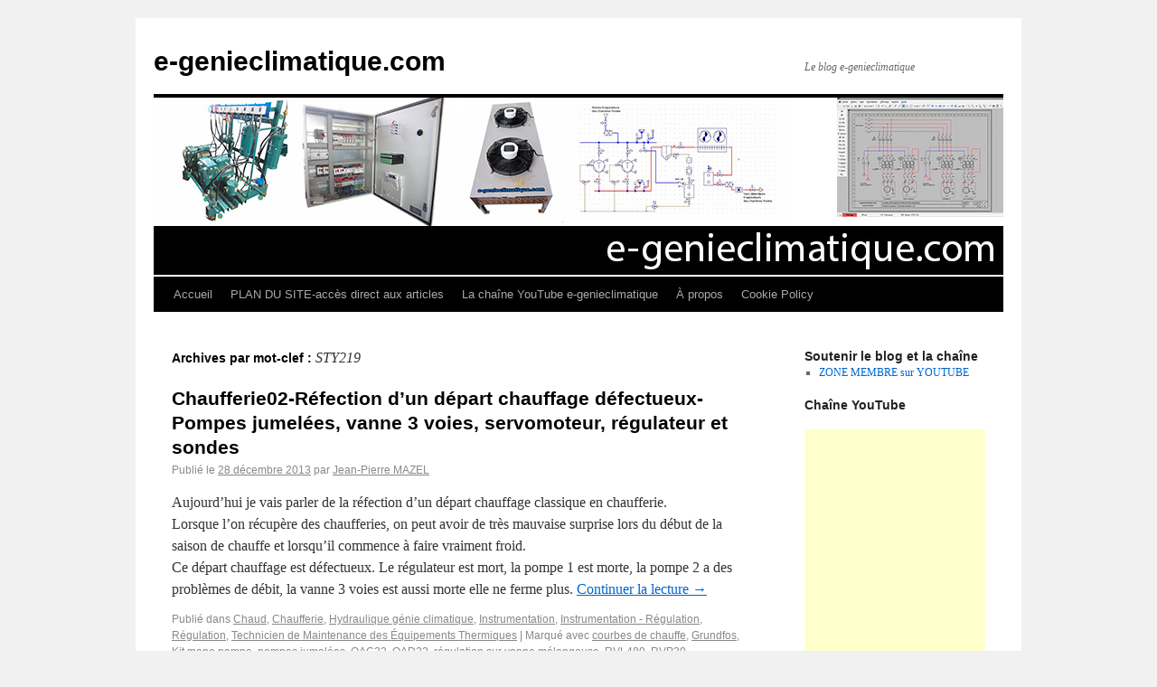

--- FILE ---
content_type: text/html; charset=UTF-8
request_url: https://www.e-genieclimatique.com/tag/sty219/
body_size: 16733
content:
<!DOCTYPE html>
<html dir="ltr" lang="fr-FR">
<head>
	<meta name="google-site-verification" content="1W3IOzRU9z4RHfW04xVoIDJSAVcsrrVpOeo18MMaJ9g" />
<meta charset="UTF-8" />

<link rel="profile" href="https://gmpg.org/xfn/11" />
<link rel="stylesheet" type="text/css" media="all" href="https://www.e-genieclimatique.com/wordpress/wp-content/themes/themes/twentyten/style.css" />
<link rel="pingback" href="https://www.e-genieclimatique.com/wordpress/xmlrpc.php" />

		<!-- All in One SEO 4.9.2 - aioseo.com -->
		<title>STY219 | e-genieclimatique.com</title>
	<meta name="robots" content="noindex, max-image-preview:large" />
	<meta name="keywords" content="pompes jumelées,upc32-60,sty219,servomoteur thermique,rvp30,courbes de chauffe,sqk33,siemens,grundfos,vbi31.25,vanne à secteur,vanne 3 voies,tpd 32-60/2,rvl480,kit mano pompe,régulation sur vanne mélangeuse,qad22,qac22" />
	<link rel="canonical" href="https://www.e-genieclimatique.com/tag/sty219/" />
	<meta name="generator" content="All in One SEO (AIOSEO) 4.9.2" />
		<script type="application/ld+json" class="aioseo-schema">
			{"@context":"https:\/\/schema.org","@graph":[{"@type":"BreadcrumbList","@id":"https:\/\/www.e-genieclimatique.com\/tag\/sty219\/#breadcrumblist","itemListElement":[{"@type":"ListItem","@id":"https:\/\/www.e-genieclimatique.com#listItem","position":1,"name":"Home","item":"https:\/\/www.e-genieclimatique.com","nextItem":{"@type":"ListItem","@id":"https:\/\/www.e-genieclimatique.com\/tag\/sty219\/#listItem","name":"STY219"}},{"@type":"ListItem","@id":"https:\/\/www.e-genieclimatique.com\/tag\/sty219\/#listItem","position":2,"name":"STY219","previousItem":{"@type":"ListItem","@id":"https:\/\/www.e-genieclimatique.com#listItem","name":"Home"}}]},{"@type":"CollectionPage","@id":"https:\/\/www.e-genieclimatique.com\/tag\/sty219\/#collectionpage","url":"https:\/\/www.e-genieclimatique.com\/tag\/sty219\/","name":"STY219 | e-genieclimatique.com","inLanguage":"fr-FR","isPartOf":{"@id":"https:\/\/www.e-genieclimatique.com\/#website"},"breadcrumb":{"@id":"https:\/\/www.e-genieclimatique.com\/tag\/sty219\/#breadcrumblist"}},{"@type":"Organization","@id":"https:\/\/www.e-genieclimatique.com\/#organization","name":"e-genieclimatique.com","description":"Un savoir acquis est un bien pr\u00e9cieux, qui se fl\u00e9trit les ann\u00e9es passant, \u00e0 moins de le faire constamment progresser et de le moderniser.","url":"https:\/\/www.e-genieclimatique.com\/"},{"@type":"WebSite","@id":"https:\/\/www.e-genieclimatique.com\/#website","url":"https:\/\/www.e-genieclimatique.com\/","name":"e-genieclimatique.com","description":"Un savoir acquis est un bien pr\u00e9cieux, qui se fl\u00e9trit les ann\u00e9es passant, \u00e0 moins de le faire constamment progresser et de le moderniser.","inLanguage":"fr-FR","publisher":{"@id":"https:\/\/www.e-genieclimatique.com\/#organization"}}]}
		</script>
		<!-- All in One SEO -->

<link rel="alternate" type="application/rss+xml" title="e-genieclimatique.com &raquo; Flux" href="https://www.e-genieclimatique.com/feed/" />
<link rel="alternate" type="application/rss+xml" title="e-genieclimatique.com &raquo; Flux de l’étiquette STY219" href="https://www.e-genieclimatique.com/tag/sty219/feed/" />
<script type="text/javascript">
/* <![CDATA[ */
window._wpemojiSettings = {"baseUrl":"https:\/\/s.w.org\/images\/core\/emoji\/15.0.3\/72x72\/","ext":".png","svgUrl":"https:\/\/s.w.org\/images\/core\/emoji\/15.0.3\/svg\/","svgExt":".svg","source":{"concatemoji":"https:\/\/www.e-genieclimatique.com\/wordpress\/wp-includes\/js\/wp-emoji-release.min.js?ver=6.5.7"}};
/*! This file is auto-generated */
!function(i,n){var o,s,e;function c(e){try{var t={supportTests:e,timestamp:(new Date).valueOf()};sessionStorage.setItem(o,JSON.stringify(t))}catch(e){}}function p(e,t,n){e.clearRect(0,0,e.canvas.width,e.canvas.height),e.fillText(t,0,0);var t=new Uint32Array(e.getImageData(0,0,e.canvas.width,e.canvas.height).data),r=(e.clearRect(0,0,e.canvas.width,e.canvas.height),e.fillText(n,0,0),new Uint32Array(e.getImageData(0,0,e.canvas.width,e.canvas.height).data));return t.every(function(e,t){return e===r[t]})}function u(e,t,n){switch(t){case"flag":return n(e,"\ud83c\udff3\ufe0f\u200d\u26a7\ufe0f","\ud83c\udff3\ufe0f\u200b\u26a7\ufe0f")?!1:!n(e,"\ud83c\uddfa\ud83c\uddf3","\ud83c\uddfa\u200b\ud83c\uddf3")&&!n(e,"\ud83c\udff4\udb40\udc67\udb40\udc62\udb40\udc65\udb40\udc6e\udb40\udc67\udb40\udc7f","\ud83c\udff4\u200b\udb40\udc67\u200b\udb40\udc62\u200b\udb40\udc65\u200b\udb40\udc6e\u200b\udb40\udc67\u200b\udb40\udc7f");case"emoji":return!n(e,"\ud83d\udc26\u200d\u2b1b","\ud83d\udc26\u200b\u2b1b")}return!1}function f(e,t,n){var r="undefined"!=typeof WorkerGlobalScope&&self instanceof WorkerGlobalScope?new OffscreenCanvas(300,150):i.createElement("canvas"),a=r.getContext("2d",{willReadFrequently:!0}),o=(a.textBaseline="top",a.font="600 32px Arial",{});return e.forEach(function(e){o[e]=t(a,e,n)}),o}function t(e){var t=i.createElement("script");t.src=e,t.defer=!0,i.head.appendChild(t)}"undefined"!=typeof Promise&&(o="wpEmojiSettingsSupports",s=["flag","emoji"],n.supports={everything:!0,everythingExceptFlag:!0},e=new Promise(function(e){i.addEventListener("DOMContentLoaded",e,{once:!0})}),new Promise(function(t){var n=function(){try{var e=JSON.parse(sessionStorage.getItem(o));if("object"==typeof e&&"number"==typeof e.timestamp&&(new Date).valueOf()<e.timestamp+604800&&"object"==typeof e.supportTests)return e.supportTests}catch(e){}return null}();if(!n){if("undefined"!=typeof Worker&&"undefined"!=typeof OffscreenCanvas&&"undefined"!=typeof URL&&URL.createObjectURL&&"undefined"!=typeof Blob)try{var e="postMessage("+f.toString()+"("+[JSON.stringify(s),u.toString(),p.toString()].join(",")+"));",r=new Blob([e],{type:"text/javascript"}),a=new Worker(URL.createObjectURL(r),{name:"wpTestEmojiSupports"});return void(a.onmessage=function(e){c(n=e.data),a.terminate(),t(n)})}catch(e){}c(n=f(s,u,p))}t(n)}).then(function(e){for(var t in e)n.supports[t]=e[t],n.supports.everything=n.supports.everything&&n.supports[t],"flag"!==t&&(n.supports.everythingExceptFlag=n.supports.everythingExceptFlag&&n.supports[t]);n.supports.everythingExceptFlag=n.supports.everythingExceptFlag&&!n.supports.flag,n.DOMReady=!1,n.readyCallback=function(){n.DOMReady=!0}}).then(function(){return e}).then(function(){var e;n.supports.everything||(n.readyCallback(),(e=n.source||{}).concatemoji?t(e.concatemoji):e.wpemoji&&e.twemoji&&(t(e.twemoji),t(e.wpemoji)))}))}((window,document),window._wpemojiSettings);
/* ]]> */
</script>
<style id='wp-emoji-styles-inline-css' type='text/css'>

	img.wp-smiley, img.emoji {
		display: inline !important;
		border: none !important;
		box-shadow: none !important;
		height: 1em !important;
		width: 1em !important;
		margin: 0 0.07em !important;
		vertical-align: -0.1em !important;
		background: none !important;
		padding: 0 !important;
	}
</style>
<link rel='stylesheet' id='wp-block-library-css' href='https://www.e-genieclimatique.com/wordpress/wp-includes/css/dist/block-library/style.min.css?ver=6.5.7' type='text/css' media='all' />
<link rel='stylesheet' id='aioseo/css/src/vue/standalone/blocks/table-of-contents/global.scss-css' href='https://www.e-genieclimatique.com/wordpress/wp-content/plugins/all-in-one-seo-pack/dist/Lite/assets/css/table-of-contents/global.e90f6d47.css?ver=4.9.2' type='text/css' media='all' />
<style id='wab-pastacode-style-inline-css' type='text/css'>
.blockcode-settings__wrapper{background:#f2f2f2;border:1px solid #dbdbdb;display:flex;flex-wrap:wrap;gap:1rem;padding:1rem;position:relative}.blockcode-settings__wrapper>*{flex-basis:40%;flex-grow:1}.cm-editor{padding-bottom:1em;padding-top:1em}.cm-content,.cm-gutters{font-family:Menlo,Monaco,Lucida Console,monospace!important;line-height:1.5!important}.cm-gutters .cm-lineNumbers{border-right:1px solid;padding-right:9px;width:3rem}

</style>
<style id='classic-theme-styles-inline-css' type='text/css'>
/*! This file is auto-generated */
.wp-block-button__link{color:#fff;background-color:#32373c;border-radius:9999px;box-shadow:none;text-decoration:none;padding:calc(.667em + 2px) calc(1.333em + 2px);font-size:1.125em}.wp-block-file__button{background:#32373c;color:#fff;text-decoration:none}
</style>
<style id='global-styles-inline-css' type='text/css'>
body{--wp--preset--color--black: #000000;--wp--preset--color--cyan-bluish-gray: #abb8c3;--wp--preset--color--white: #ffffff;--wp--preset--color--pale-pink: #f78da7;--wp--preset--color--vivid-red: #cf2e2e;--wp--preset--color--luminous-vivid-orange: #ff6900;--wp--preset--color--luminous-vivid-amber: #fcb900;--wp--preset--color--light-green-cyan: #7bdcb5;--wp--preset--color--vivid-green-cyan: #00d084;--wp--preset--color--pale-cyan-blue: #8ed1fc;--wp--preset--color--vivid-cyan-blue: #0693e3;--wp--preset--color--vivid-purple: #9b51e0;--wp--preset--gradient--vivid-cyan-blue-to-vivid-purple: linear-gradient(135deg,rgba(6,147,227,1) 0%,rgb(155,81,224) 100%);--wp--preset--gradient--light-green-cyan-to-vivid-green-cyan: linear-gradient(135deg,rgb(122,220,180) 0%,rgb(0,208,130) 100%);--wp--preset--gradient--luminous-vivid-amber-to-luminous-vivid-orange: linear-gradient(135deg,rgba(252,185,0,1) 0%,rgba(255,105,0,1) 100%);--wp--preset--gradient--luminous-vivid-orange-to-vivid-red: linear-gradient(135deg,rgba(255,105,0,1) 0%,rgb(207,46,46) 100%);--wp--preset--gradient--very-light-gray-to-cyan-bluish-gray: linear-gradient(135deg,rgb(238,238,238) 0%,rgb(169,184,195) 100%);--wp--preset--gradient--cool-to-warm-spectrum: linear-gradient(135deg,rgb(74,234,220) 0%,rgb(151,120,209) 20%,rgb(207,42,186) 40%,rgb(238,44,130) 60%,rgb(251,105,98) 80%,rgb(254,248,76) 100%);--wp--preset--gradient--blush-light-purple: linear-gradient(135deg,rgb(255,206,236) 0%,rgb(152,150,240) 100%);--wp--preset--gradient--blush-bordeaux: linear-gradient(135deg,rgb(254,205,165) 0%,rgb(254,45,45) 50%,rgb(107,0,62) 100%);--wp--preset--gradient--luminous-dusk: linear-gradient(135deg,rgb(255,203,112) 0%,rgb(199,81,192) 50%,rgb(65,88,208) 100%);--wp--preset--gradient--pale-ocean: linear-gradient(135deg,rgb(255,245,203) 0%,rgb(182,227,212) 50%,rgb(51,167,181) 100%);--wp--preset--gradient--electric-grass: linear-gradient(135deg,rgb(202,248,128) 0%,rgb(113,206,126) 100%);--wp--preset--gradient--midnight: linear-gradient(135deg,rgb(2,3,129) 0%,rgb(40,116,252) 100%);--wp--preset--font-size--small: 13px;--wp--preset--font-size--medium: 20px;--wp--preset--font-size--large: 36px;--wp--preset--font-size--x-large: 42px;--wp--preset--spacing--20: 0.44rem;--wp--preset--spacing--30: 0.67rem;--wp--preset--spacing--40: 1rem;--wp--preset--spacing--50: 1.5rem;--wp--preset--spacing--60: 2.25rem;--wp--preset--spacing--70: 3.38rem;--wp--preset--spacing--80: 5.06rem;--wp--preset--shadow--natural: 6px 6px 9px rgba(0, 0, 0, 0.2);--wp--preset--shadow--deep: 12px 12px 50px rgba(0, 0, 0, 0.4);--wp--preset--shadow--sharp: 6px 6px 0px rgba(0, 0, 0, 0.2);--wp--preset--shadow--outlined: 6px 6px 0px -3px rgba(255, 255, 255, 1), 6px 6px rgba(0, 0, 0, 1);--wp--preset--shadow--crisp: 6px 6px 0px rgba(0, 0, 0, 1);}:where(.is-layout-flex){gap: 0.5em;}:where(.is-layout-grid){gap: 0.5em;}body .is-layout-flex{display: flex;}body .is-layout-flex{flex-wrap: wrap;align-items: center;}body .is-layout-flex > *{margin: 0;}body .is-layout-grid{display: grid;}body .is-layout-grid > *{margin: 0;}:where(.wp-block-columns.is-layout-flex){gap: 2em;}:where(.wp-block-columns.is-layout-grid){gap: 2em;}:where(.wp-block-post-template.is-layout-flex){gap: 1.25em;}:where(.wp-block-post-template.is-layout-grid){gap: 1.25em;}.has-black-color{color: var(--wp--preset--color--black) !important;}.has-cyan-bluish-gray-color{color: var(--wp--preset--color--cyan-bluish-gray) !important;}.has-white-color{color: var(--wp--preset--color--white) !important;}.has-pale-pink-color{color: var(--wp--preset--color--pale-pink) !important;}.has-vivid-red-color{color: var(--wp--preset--color--vivid-red) !important;}.has-luminous-vivid-orange-color{color: var(--wp--preset--color--luminous-vivid-orange) !important;}.has-luminous-vivid-amber-color{color: var(--wp--preset--color--luminous-vivid-amber) !important;}.has-light-green-cyan-color{color: var(--wp--preset--color--light-green-cyan) !important;}.has-vivid-green-cyan-color{color: var(--wp--preset--color--vivid-green-cyan) !important;}.has-pale-cyan-blue-color{color: var(--wp--preset--color--pale-cyan-blue) !important;}.has-vivid-cyan-blue-color{color: var(--wp--preset--color--vivid-cyan-blue) !important;}.has-vivid-purple-color{color: var(--wp--preset--color--vivid-purple) !important;}.has-black-background-color{background-color: var(--wp--preset--color--black) !important;}.has-cyan-bluish-gray-background-color{background-color: var(--wp--preset--color--cyan-bluish-gray) !important;}.has-white-background-color{background-color: var(--wp--preset--color--white) !important;}.has-pale-pink-background-color{background-color: var(--wp--preset--color--pale-pink) !important;}.has-vivid-red-background-color{background-color: var(--wp--preset--color--vivid-red) !important;}.has-luminous-vivid-orange-background-color{background-color: var(--wp--preset--color--luminous-vivid-orange) !important;}.has-luminous-vivid-amber-background-color{background-color: var(--wp--preset--color--luminous-vivid-amber) !important;}.has-light-green-cyan-background-color{background-color: var(--wp--preset--color--light-green-cyan) !important;}.has-vivid-green-cyan-background-color{background-color: var(--wp--preset--color--vivid-green-cyan) !important;}.has-pale-cyan-blue-background-color{background-color: var(--wp--preset--color--pale-cyan-blue) !important;}.has-vivid-cyan-blue-background-color{background-color: var(--wp--preset--color--vivid-cyan-blue) !important;}.has-vivid-purple-background-color{background-color: var(--wp--preset--color--vivid-purple) !important;}.has-black-border-color{border-color: var(--wp--preset--color--black) !important;}.has-cyan-bluish-gray-border-color{border-color: var(--wp--preset--color--cyan-bluish-gray) !important;}.has-white-border-color{border-color: var(--wp--preset--color--white) !important;}.has-pale-pink-border-color{border-color: var(--wp--preset--color--pale-pink) !important;}.has-vivid-red-border-color{border-color: var(--wp--preset--color--vivid-red) !important;}.has-luminous-vivid-orange-border-color{border-color: var(--wp--preset--color--luminous-vivid-orange) !important;}.has-luminous-vivid-amber-border-color{border-color: var(--wp--preset--color--luminous-vivid-amber) !important;}.has-light-green-cyan-border-color{border-color: var(--wp--preset--color--light-green-cyan) !important;}.has-vivid-green-cyan-border-color{border-color: var(--wp--preset--color--vivid-green-cyan) !important;}.has-pale-cyan-blue-border-color{border-color: var(--wp--preset--color--pale-cyan-blue) !important;}.has-vivid-cyan-blue-border-color{border-color: var(--wp--preset--color--vivid-cyan-blue) !important;}.has-vivid-purple-border-color{border-color: var(--wp--preset--color--vivid-purple) !important;}.has-vivid-cyan-blue-to-vivid-purple-gradient-background{background: var(--wp--preset--gradient--vivid-cyan-blue-to-vivid-purple) !important;}.has-light-green-cyan-to-vivid-green-cyan-gradient-background{background: var(--wp--preset--gradient--light-green-cyan-to-vivid-green-cyan) !important;}.has-luminous-vivid-amber-to-luminous-vivid-orange-gradient-background{background: var(--wp--preset--gradient--luminous-vivid-amber-to-luminous-vivid-orange) !important;}.has-luminous-vivid-orange-to-vivid-red-gradient-background{background: var(--wp--preset--gradient--luminous-vivid-orange-to-vivid-red) !important;}.has-very-light-gray-to-cyan-bluish-gray-gradient-background{background: var(--wp--preset--gradient--very-light-gray-to-cyan-bluish-gray) !important;}.has-cool-to-warm-spectrum-gradient-background{background: var(--wp--preset--gradient--cool-to-warm-spectrum) !important;}.has-blush-light-purple-gradient-background{background: var(--wp--preset--gradient--blush-light-purple) !important;}.has-blush-bordeaux-gradient-background{background: var(--wp--preset--gradient--blush-bordeaux) !important;}.has-luminous-dusk-gradient-background{background: var(--wp--preset--gradient--luminous-dusk) !important;}.has-pale-ocean-gradient-background{background: var(--wp--preset--gradient--pale-ocean) !important;}.has-electric-grass-gradient-background{background: var(--wp--preset--gradient--electric-grass) !important;}.has-midnight-gradient-background{background: var(--wp--preset--gradient--midnight) !important;}.has-small-font-size{font-size: var(--wp--preset--font-size--small) !important;}.has-medium-font-size{font-size: var(--wp--preset--font-size--medium) !important;}.has-large-font-size{font-size: var(--wp--preset--font-size--large) !important;}.has-x-large-font-size{font-size: var(--wp--preset--font-size--x-large) !important;}
.wp-block-navigation a:where(:not(.wp-element-button)){color: inherit;}
:where(.wp-block-post-template.is-layout-flex){gap: 1.25em;}:where(.wp-block-post-template.is-layout-grid){gap: 1.25em;}
:where(.wp-block-columns.is-layout-flex){gap: 2em;}:where(.wp-block-columns.is-layout-grid){gap: 2em;}
.wp-block-pullquote{font-size: 1.5em;line-height: 1.6;}
</style>
<link rel='stylesheet' id='wp-polls-css' href='https://www.e-genieclimatique.com/wordpress/wp-content/plugins/wp-polls/polls-css.css?ver=2.77.3' type='text/css' media='all' />
<style id='wp-polls-inline-css' type='text/css'>
.wp-polls .pollbar {
	margin: 1px;
	font-size: 6px;
	line-height: 8px;
	height: 8px;
	background-image: url('https://www.e-genieclimatique.com/wordpress/wp-content/plugins/wp-polls/images/default/pollbg.gif');
	border: 1px solid #c8c8c8;
}

</style>
<link rel='stylesheet' id='tablepress-default-css' href='https://www.e-genieclimatique.com/wordpress/wp-content/plugins/tablepress/css/build/default.css?ver=3.2.6' type='text/css' media='all' />
<link rel='stylesheet' id='an_style-css' href='https://www.e-genieclimatique.com/wordpress/wp-content/uploads/RfFeUSuYZdyE/APnGfoRJmXBX.css?ver=2.2.3' type='text/css' media='all' />
<style id='an_style-inline-css' type='text/css'>
/*	an_style.css	AdBlock Notify	Copyright: (c) 2016 Themeisle, themeisle.com	Version: 2.2.3*/.DYfQJAaCFGHA-bg {	display: none;	position: fixed;	z-index: 100;	top: 0;	left: 0;	width: 100%;	height: 100%;	background: #000;	background: rgba(0,0,0,0.75);}.DYfQJAaCFGHA {	visibility: hidden;	position: fixed;	z-index: 101;	top: 100px;	right: 0;	left: 0;	max-width: 640px;	margin-right: auto;	margin-left: auto;	background: #fff;	-webkit-box-shadow: 0 3px 5px 2px rgba(0,0,0,0.25);	box-shadow: 0 3px 5px 2px rgba(0,0,0,0.25);	font-family: Arial, Helvetica, sans-serif;}.DYfQJAaCFGHA-default,.DYfQJAaCFGHA-ok {	padding: 30px 30px 15px;}.DYfQJAaCFGHA-image {	overflow: hidden;	position: relative;	width: 100%;}.DYfQJAaCFGHA-image .DYfQJAaCFGHA-left {	position: absolute;	top: 0;	left: 0;	width: 50%;	height: 100%;}.DYfQJAaCFGHA-image .DYfQJAaCFGHA-right {	float: right;	width: 50%;	padding: 30px;}.DYfQJAaCFGHA.small {	width: 200px;	margin-left: -140px;}.DYfQJAaCFGHA.medium {	width: 400px;	margin-left: -240px;}.DYfQJAaCFGHA.large {	width: 600px;	margin-left: -340px;}.DYfQJAaCFGHA.xlarge {	width: 800px;	margin-left: -440px;}.close-DYfQJAaCFGHA {	display: inline-block;	position: absolute;	top: 15px;	right: 15px;	width: 30px;	height: 30px;	color: #bbb;	font-size: 32px;	font-weight: 700;	line-height: 30px;	text-align: center;	cursor: pointer;	-webkit-transition: 0.3s;	transition: 0.3s;}.close-DYfQJAaCFGHA:hover {	color: #252b37;}.DYfQJAaCFGHA h1 {	margin-bottom: 15px;	padding: 0 30px;	color: #252b37;	font-size: 28px;	line-height: 1.25;	text-align: center;}.DYfQJAaCFGHA-right h1 {	padding: 0 30px 0 0;	text-align: left;}.DYfQJAaCFGHA p {	margin-bottom: 15px;	color: #333745;	font-size: 14px;}.DYfQJAaCFGHA p a {	color: #ff6160;}.DYfQJAaCFGHA-right .close-modal,.DYfQJAaCFGHA-footer .close-modal {	padding: 15px !important;	border-radius: 0 !important;	background-color: #ff6160;	font-size: 14px;	letter-spacing: 2px !important;	-webkit-transition: 0.3s;	transition: 0.3s;}.DYfQJAaCFGHA-right .close-modal:hover,.DYfQJAaCFGHA-footer .close-modal:hover {	background-color: #252b37 !important;}.DYfQJAaCFGHA-footer .grey-button-modal {	margin-right: 15px;	background-color: #a5a5a5;}.DYfQJAaCFGHA-footer {	display: block;	padding: 15px 30px;	background-color: #eff4f7;	text-align: right;}@media only screen and (max-width: 640px) {	.DYfQJAaCFGHA {		right: 5%;		left: 5%;		max-width: 90%;	}	.DYfQJAaCFGHA-default {		padding: 20px;	}	.DYfQJAaCFGHA-image .DYfQJAaCFGHA-left {		width: 100%;		height: 250px;	}	.DYfQJAaCFGHA-image .DYfQJAaCFGHA-right {		float: left;		width: 100%;		margin-top: 250px;		padding: 20px;	}	.DYfQJAaCFGHA h1 {		margin-bottom: 10px;		font-size: 20px;	}	.DYfQJAaCFGHA-right h1 {		padding: 0;	}	.DYfQJAaCFGHA p {		margin-bottom: 10px;	}	.close-DYfQJAaCFGHA {		color: #fcfcfc;		background-color: #252b37;	}	.close-DYfQJAaCFGHA:hover {		color: #252b37;		background-color: #fcfcfc;	}	.DYfQJAaCFGHA-footer {		padding: 15px 20px;	}}@media only screen and (max-width: 480px) {	.DYfQJAaCFGHA-image .DYfQJAaCFGHA-left {		height: 200px;	}	.DYfQJAaCFGHA-image .DYfQJAaCFGHA-right {		margin-top: 200px;	}	.DYfQJAaCFGHA-footer {		text-align: center;	}	.DYfQJAaCFGHA-footer .close-modal {		width: 80%;		margin: 5px 10%;	}}
</style>
<script>!(function(o,n,t){t=o.createElement(n),o=o.getElementsByTagName(n)[0],t.async=1,t.src="https://steadfastsystem.com/v2/0/sau8blAJAZEqehEZZdJos1BEDID4gmKNLEy92s0imQ-thtA66eLLub7Rs_8ZJzO9c_FOcXOlGwdhEwKKBIZtKSVQvqvYh5_zMa2VZyV9DRiSjOqH5XcMmHPRn4dsJJSM0o2vnDIpw",o.parentNode.insertBefore(t,o)})(document,"script"),(function(o,n){o[n]=o[n]||function(){(o[n].q=o[n].q||[]).push(arguments)}})(window,"admiral");!(function(n,e,r,t){function o(){if((function o(t){try{return(t=localStorage.getItem("v4ac1eiZr0"))&&0<t.split(",")[4]}catch(n){}return!1})()){var t=n[e].pubads();typeof t.setTargeting===r&&t.setTargeting("admiral-engaged","true")}}(t=n[e]=n[e]||{}).cmd=t.cmd||[],typeof t.pubads===r?o():typeof t.cmd.unshift===r?t.cmd.unshift(o):t.cmd.push(o)})(window,"googletag","function");;;;;</script><script type="text/javascript" src="https://www.e-genieclimatique.com/wordpress/wp-includes/js/jquery/jquery.min.js?ver=3.7.1" id="jquery-core-js"></script>
<script type="text/javascript" src="https://www.e-genieclimatique.com/wordpress/wp-includes/js/jquery/jquery-migrate.min.js?ver=3.4.1" id="jquery-migrate-js"></script>
<link rel="https://api.w.org/" href="https://www.e-genieclimatique.com/wp-json/" /><link rel="alternate" type="application/json" href="https://www.e-genieclimatique.com/wp-json/wp/v2/tags/317" /><link rel="EditURI" type="application/rsd+xml" title="RSD" href="https://www.e-genieclimatique.com/wordpress/xmlrpc.php?rsd" />
<meta name="generator" content="WordPress 6.5.7" />
<style data-context="foundation-flickity-css">/*! Flickity v2.0.2
http://flickity.metafizzy.co
---------------------------------------------- */.flickity-enabled{position:relative}.flickity-enabled:focus{outline:0}.flickity-viewport{overflow:hidden;position:relative;height:100%}.flickity-slider{position:absolute;width:100%;height:100%}.flickity-enabled.is-draggable{-webkit-tap-highlight-color:transparent;tap-highlight-color:transparent;-webkit-user-select:none;-moz-user-select:none;-ms-user-select:none;user-select:none}.flickity-enabled.is-draggable .flickity-viewport{cursor:move;cursor:-webkit-grab;cursor:grab}.flickity-enabled.is-draggable .flickity-viewport.is-pointer-down{cursor:-webkit-grabbing;cursor:grabbing}.flickity-prev-next-button{position:absolute;top:50%;width:44px;height:44px;border:none;border-radius:50%;background:#fff;background:hsla(0,0%,100%,.75);cursor:pointer;-webkit-transform:translateY(-50%);transform:translateY(-50%)}.flickity-prev-next-button:hover{background:#fff}.flickity-prev-next-button:focus{outline:0;box-shadow:0 0 0 5px #09f}.flickity-prev-next-button:active{opacity:.6}.flickity-prev-next-button.previous{left:10px}.flickity-prev-next-button.next{right:10px}.flickity-rtl .flickity-prev-next-button.previous{left:auto;right:10px}.flickity-rtl .flickity-prev-next-button.next{right:auto;left:10px}.flickity-prev-next-button:disabled{opacity:.3;cursor:auto}.flickity-prev-next-button svg{position:absolute;left:20%;top:20%;width:60%;height:60%}.flickity-prev-next-button .arrow{fill:#333}.flickity-page-dots{position:absolute;width:100%;bottom:-25px;padding:0;margin:0;list-style:none;text-align:center;line-height:1}.flickity-rtl .flickity-page-dots{direction:rtl}.flickity-page-dots .dot{display:inline-block;width:10px;height:10px;margin:0 8px;background:#333;border-radius:50%;opacity:.25;cursor:pointer}.flickity-page-dots .dot.is-selected{opacity:1}</style><style data-context="foundation-slideout-css">.slideout-menu{position:fixed;left:0;top:0;bottom:0;right:auto;z-index:0;width:256px;overflow-y:auto;-webkit-overflow-scrolling:touch;display:none}.slideout-menu.pushit-right{left:auto;right:0}.slideout-panel{position:relative;z-index:1;will-change:transform}.slideout-open,.slideout-open .slideout-panel,.slideout-open body{overflow:hidden}.slideout-open .slideout-menu{display:block}.pushit{display:none}</style><style>.ios7.web-app-mode.has-fixed header{ background-color: rgba(45,53,63,.88);}</style>

<meta property="og:image" content=""/>
<meta property="og:image" content="https://www.e-genieclimatique.com/wordpress/wp-content/themes/themes/twentyten/images/defaut.png"/>


</head>

<body class="archive tag tag-sty219 tag-317">
<div id="wrapper" class="hfeed">
	<div id="header">
		<div id="masthead">
			<div id="branding" role="banner">
								<div id="site-title">
					<span>
						<a href="https://www.e-genieclimatique.com/" title="e-genieclimatique.com" rel="home">e-genieclimatique.com</a>
					</span>
				</div>
				<div id="site-description">Le blog e-genieclimatique</div> 


										<img src="https://www.e-genieclimatique.com/wordpress/wp-content/uploads/2015/04/Blog-bandeau-v2.1.jpg" width="940" height="198" alt="" />
								</div><!-- #branding -->

			<div id="access" role="navigation">
			  				<div class="skip-link screen-reader-text"><a href="#content" title="Aller au contenu">Aller au contenu</a></div>
								<div class="menu"><ul>
<li ><a href="https://www.e-genieclimatique.com/">Accueil</a></li><li class="page_item page-item-1195"><a href="https://www.e-genieclimatique.com/plan-du-site/">PLAN DU SITE-accès direct aux articles</a></li>
<li class="page_item page-item-295"><a href="https://www.e-genieclimatique.com/la-chaine-youtube-e-genieclimatique/">La chaîne YouTube e-genieclimatique</a></li>
<li class="page_item page-item-2"><a href="https://www.e-genieclimatique.com/a-propos/">À propos</a></li>
<li class="page_item page-item-4317"><a href="https://www.e-genieclimatique.com/cookie-policy/">Cookie Policy</a></li>
</ul></div>
			</div><!-- #access -->
		</div><!-- #masthead -->
	</div><!-- #header -->

	<div id="main">

		<div id="container">
			<div id="content" role="main">

				<h1 class="page-title">Archives par mot-clef&nbsp;: <span>STY219</span></h1>








			<div id="post-3627" class="post-3627 post type-post status-publish format-standard hentry category-chaud category-chaufferie-technicien-de-maintenance-des-equipements-thermiques category-hydraulique category-instrumentation category-instrumentation-regulation category-regulation category-technicien-de-maintenance-des-equipements-thermiques tag-courbes-de-chauffe tag-grundfos tag-kit-mano-pompe tag-pompes-jumelees tag-qac22 tag-qad22 tag-regulation-sur-vanne-melangeuse tag-rvl480 tag-rvp30 tag-servomoteur-thermique tag-siemens tag-sqk33 tag-sty219 tag-tpd-32-602 tag-upc32-60 tag-vanne-3-voies tag-vanne-a-secteur tag-vbi31-25">
			<h2 class="entry-title"><a href="https://www.e-genieclimatique.com/chaufferie02-refection-dun-depart-chauffage-defectueux-pompe-jumelee-vanne-3-voies-servomoteur-regulateur-et-sondes/" title="Lien permanent vers Chaufferie02-Réfection d&#8217;un départ chauffage défectueux-Pompes jumelées, vanne 3 voies, servomoteur, régulateur et sondes" rel="bookmark">Chaufferie02-Réfection d&#8217;un départ chauffage défectueux-Pompes jumelées, vanne 3 voies, servomoteur, régulateur et sondes</a></h2>

			<div class="entry-meta">
				<span class="meta-prep meta-prep-author">Publié le</span> <a href="https://www.e-genieclimatique.com/chaufferie02-refection-dun-depart-chauffage-defectueux-pompe-jumelee-vanne-3-voies-servomoteur-regulateur-et-sondes/" title="15 h 21 min" rel="bookmark"><span class="entry-date">28 décembre 2013</span></a> <span class="meta-sep">par</span> <span class="author vcard"><a class="url fn n" href="https://www.e-genieclimatique.com/author/jeanpierremazel/" title="Afficher tous les articles par Jean-Pierre MAZEL">Jean-Pierre MAZEL</a></span>			</div><!-- .entry-meta -->

				<div class="entry-summary">
				<p>Aujourd&#8217;hui je vais parler de la réfection d&#8217;un départ chauffage classique en chaufferie.<br />
Lorsque l&#8217;on récupère des chaufferies, on peut avoir de très mauvaise surprise lors du début de la saison de chauffe et lorsqu&#8217;il commence à faire vraiment froid.<br />
Ce départ chauffage est défectueux. Le régulateur est mort, la pompe 1 est morte, la pompe 2 a des problèmes de débit, la vanne 3 voies est aussi morte elle ne ferme plus. <a href="https://www.e-genieclimatique.com/chaufferie02-refection-dun-depart-chauffage-defectueux-pompe-jumelee-vanne-3-voies-servomoteur-regulateur-et-sondes/">Continuer la lecture <span class="meta-nav">&rarr;</span></a></p>
			</div><!-- .entry-summary -->
	
			<div class="entry-utility">
									<span class="cat-links">
						<span class="entry-utility-prep entry-utility-prep-cat-links">Publié dans</span> <a href="https://www.e-genieclimatique.com/category/technicien-de-maintenance-des-equipements-thermiques/chaud/" rel="category tag">Chaud</a>, <a href="https://www.e-genieclimatique.com/category/technicien-de-maintenance-des-equipements-thermiques/chaufferie-technicien-de-maintenance-des-equipements-thermiques/" rel="category tag">Chaufferie</a>, <a href="https://www.e-genieclimatique.com/category/technicien-de-maintenance-des-equipements-thermiques/hydraulique/" rel="category tag">Hydraulique génie climatique</a>, <a href="https://www.e-genieclimatique.com/category/instrumentation-regulation/instrumentation/" rel="category tag">Instrumentation</a>, <a href="https://www.e-genieclimatique.com/category/instrumentation-regulation/" rel="category tag">Instrumentation - Régulation</a>, <a href="https://www.e-genieclimatique.com/category/instrumentation-regulation/regulation/" rel="category tag">Régulation</a>, <a href="https://www.e-genieclimatique.com/category/technicien-de-maintenance-des-equipements-thermiques/" rel="category tag">Technicien de Maintenance des Équipements Thermiques</a>					</span>
					<span class="meta-sep">|</span>
													<span class="tag-links">
						<span class="entry-utility-prep entry-utility-prep-tag-links">Marqué avec</span> <a href="https://www.e-genieclimatique.com/tag/courbes-de-chauffe/" rel="tag">courbes de chauffe</a>, <a href="https://www.e-genieclimatique.com/tag/grundfos/" rel="tag">Grundfos</a>, <a href="https://www.e-genieclimatique.com/tag/kit-mano-pompe/" rel="tag">Kit mano pompe</a>, <a href="https://www.e-genieclimatique.com/tag/pompes-jumelees/" rel="tag">pompes jumelées</a>, <a href="https://www.e-genieclimatique.com/tag/qac22/" rel="tag">QAC22</a>, <a href="https://www.e-genieclimatique.com/tag/qad22/" rel="tag">QAD22</a>, <a href="https://www.e-genieclimatique.com/tag/regulation-sur-vanne-melangeuse/" rel="tag">régulation sur vanne mélangeuse</a>, <a href="https://www.e-genieclimatique.com/tag/rvl480/" rel="tag">RVL480</a>, <a href="https://www.e-genieclimatique.com/tag/rvp30/" rel="tag">RVP30</a>, <a href="https://www.e-genieclimatique.com/tag/servomoteur-thermique/" rel="tag">servomoteur thermique</a>, <a href="https://www.e-genieclimatique.com/tag/siemens/" rel="tag">Siemens</a>, <a href="https://www.e-genieclimatique.com/tag/sqk33/" rel="tag">SQK33</a>, <a href="https://www.e-genieclimatique.com/tag/sty219/" rel="tag">STY219</a>, <a href="https://www.e-genieclimatique.com/tag/tpd-32-602/" rel="tag">TPD 32-60/2</a>, <a href="https://www.e-genieclimatique.com/tag/upc32-60/" rel="tag">UPC32-60</a>, <a href="https://www.e-genieclimatique.com/tag/vanne-3-voies/" rel="tag">vanne 3 voies</a>, <a href="https://www.e-genieclimatique.com/tag/vanne-a-secteur/" rel="tag">vanne à secteur</a>, <a href="https://www.e-genieclimatique.com/tag/vbi31-25/" rel="tag">VBI31.25</a>					</span>
					<span class="meta-sep">|</span>
								<span class="comments-link"><span>Commentaires fermés<span class="screen-reader-text"> sur Chaufferie02-Réfection d&#8217;un départ chauffage défectueux-Pompes jumelées, vanne 3 voies, servomoteur, régulateur et sondes</span></span></span>
							</div><!-- .entry-utility -->
		</div><!-- #post-## -->

		
	

			</div><!-- #content -->
		</div><!-- #container -->


		<div id="primary" class="widget-area" role="complementary">
			<ul class="xoxo">

<li id="linkcat-333" class="widget-container widget_links"><h3 class="widget-title">Soutenir le blog et la chaîne</h3>
	<ul class='xoxo blogroll'>
<li><a href="https://www.youtube.com/channel/UCyxTI0gODYzGMisT9zv_Nhw/join" rel="noopener" title="Accéder à la ZONE MEMBRE sur YOUTUBE" target="_blank">ZONE MEMBRE sur YOUTUBE</a></li>

	</ul>
</li>
<li id="text-17" class="widget-container widget_text"><h3 class="widget-title">Chaîne YouTube</h3>			<div class="textwidget"><script src="https://apis.google.com/js/platform.js"></script>

<div class="g-ytsubscribe" data-channelid="UCyxTI0gODYzGMisT9zv_Nhw" data-layout="full" data-count="default"></div>


</div>
		</li><li id="custom_html-4" class="widget_text widget-container widget_custom_html"><div class="textwidget custom-html-widget"><!--ads1-->
<script async src="https://pagead2.googlesyndication.com/pagead/js/adsbygoogle.js?client=ca-pub-2948269765376421"
     crossorigin="anonymous"></script>
<!-- Skyscraper large coté droit du blog -->
<ins class="adsbygoogle"
     style="display:block"
     data-ad-client="ca-pub-2948269765376421"
     data-ad-slot="0318056067"
     data-ad-format="auto"></ins>
<script>
     (adsbygoogle = window.adsbygoogle || []).push({});
</script></div></li><li id="custom_html-2" class="widget_text widget-container widget_custom_html"><div class="textwidget custom-html-widget"><!--ads1-->
<script async src="https://pagead2.googlesyndication.com/pagead/js/adsbygoogle.js?client=ca-pub-2948269765376421"
     crossorigin="anonymous"></script>
<!-- Skyscraper large coté droit du blog -->
<ins class="adsbygoogle"
     style="display:block"
     data-ad-client="ca-pub-2948269765376421"
     data-ad-slot="0318056067"
     data-ad-format="auto"></ins>
<script>
     (adsbygoogle = window.adsbygoogle || []).push({});
</script></div></li><li id="linkcat-2" class="widget-container widget_links"><h3 class="widget-title">Liens</h3>
	<ul class='xoxo blogroll'>
<li><a href="https://www.youtube.com/watch?list=PLF88SKt6r7NbK8nCD7TxUbKJJFv1fcR_Z&#038;v=BaND6Ir2Kgg" rel="noopener" title="Les vidéos  en VOD de la chaîne TMETLARDY (e-genieclimatique) que vous pouvez &#8220;acheter&#8221; ou &#8220;louer&#8221;  Merci pour votre soutien" target="_blank">Les vidéos-ARDUINO-Apprendre l&#039;automatisme et la programmation avec l&#039;Arduino</a></li>
<li><a href="https://www.youtube.com/watch?v=y_TBR43Otgk&#038;list=PLD64CEDBD9F5AF08D" rel="noopener" title="Plombier-Les bases de la plomberie-HD" target="_blank">Les vidéos-PLOMBERIE-Les bases de la plomberie</a></li>
<li><a href="https://www.youtube.com/watch?v=P951_pAp05k&#038;list=PLF0C4F82320A8951E" rel="noopener" title="Voici la palylist des vidéo sur le froid" target="_blank">Les vidéos-FROID-Frigoristes les bases-Retour d&#039;expérience</a></li>
<li><a href="https://www.youtube.com/watch?v=OlqUsI2bzoQ&#038;list=PL87FA0969C838CBD6" rel="noopener" title="Les vidéos-CHAUD-La maintenance des équipements thermiques- les bases-Retour d&#8217;expérience" target="_blank">Les vidéos-CHAUD-La maintenance des équipements thermiques- les bases-Retour d&#039;expérience</a></li>
<li><a href="https://www.youtube.com/watch?v=c-B5YypnyCY&#038;list=PLF88SKt6r7NZtDuRvF0bCNhjcFHGf71Cq" rel="noopener" title="Les vidéos-VAPEUR-Une petite chaufferie vapeur 2x665kg/h-Les bases de la chaufferie vapeur-Retour d&#8217;expérience" target="_blank">Les vidéos-VAPEUR-Une petite chaufferie vapeur 2x665kg/h-Les bases de la chaufferie vapeur-Retour d&#039;expérience</a></li>
<li><a href="https://www.youtube.com/watch?v=mG7tenkE_P8&#038;list=PLF88SKt6r7NYifLgfGMYpnICmRd2_VLOG" rel="noopener" title="Les vidéos-CHAUFFAGISTE-Les bases" target="_blank">Les vidéos-CHAUFFAGISTE-Les bases</a></li>
<li><a href="https://www.youtube.com/watch?v=_bRiNZrusqc&#038;list=PLF88SKt6r7Nb_px_EgfZgs-_l8E2I4bb0" rel="noopener" target="_blank">Les vidéos-CTA-Les Centrales de traitement d&#039;air-Retour d&#039;expérience</a></li>
<li><a href="https://www.youtube.com/watch?v=50gUgy0dS8k&#038;list=PLF88SKt6r7NY0U_McPRvzMQw1oTN6LdSw" rel="noopener" title="Les vidéos-CHAUFFERIE-Retour d&#8217;expérience" target="_blank">Les vidéos-CHAUFFERIE-Retour d&#039;expérience</a></li>
<li><a href="https://www.youtube.com/watch?v=NhFeGOQP2Us&#038;list=PLF88SKt6r7NZN-Bz-_zedDuqGw4pmypsn" rel="noopener" title="Les vidéos-Les chaudières murales et ballon accumulateur à gaz-Retour d&#8217;Expérience" target="_blank">Les vidéos-CHAUDIÈRES MURALES et ACCUMULATEUR GAZ-Retour d&#039;Expérience</a></li>
<li><a href="https://www.facebook.com/egenieclimatique" rel="noopener" title="Facebook egenieclimatique" target="_blank">Facebook</a></li>
<li><a href="https://twitter.com/egenieclim" rel="noopener" title="Twitter egenieclim" target="_blank">Twitter</a></li>
<li><a href="https://www.instagram.com/egenieclimatique/" rel="noopener" title="Instagram egenieclimatique" target="_blank">Instagram</a></li>
<li><a href="https://framagit.org/e-genieclimatique/" rel="noopener" title="https://framagit.org/e-genieclimatique/" target="_blank">Framagit</a></li>

	</ul>
</li>
<li id="text-21" class="widget-container widget_text"><h3 class="widget-title">Twitter</h3>			<div class="textwidget"><a class="twitter-timeline" href="https://twitter.com/egenieclim" data-widget-id="289811249078878210">Tweets de @egenieclim</a>
<script>!function(d,s,id){var js,fjs=d.getElementsByTagName(s)[0];if(!d.getElementById(id)){js=d.createElement(s);js.id=id;js.src="//platform.twitter.com/widgets.js";fjs.parentNode.insertBefore(js,fjs);}}(document,"script","twitter-wjs");</script>
</div>
		</li><li id="custom_html-7" class="widget_text widget-container widget_custom_html"><div class="textwidget custom-html-widget"><iframe src="https://www.facebook.com/plugins/page.php?href=https%3A%2F%2Fwww.facebook.com%2Fegenieclimatique%2F&tabs&width=340&height=70&small_header=true&adapt_container_width=true&hide_cover=false&show_facepile=false&appId" width="340" height="70" style="border:none;overflow:hidden" scrolling="no" frameborder="0" allowTransparency="true"></iframe></div></li><li id="custom_html-6" class="widget_text widget-container widget_custom_html"><div class="textwidget custom-html-widget"><center><a href="http://feeds.feedburner.com/e-genieclimatique" title="Subscribe to my feed" rel="alternate" type="application/rss+xml"><img src="http://www.feedburner.com/fb/images/pub/feed-icon32x32.png" alt="" style="border:0"/></a><a href="http://feeds.feedburner.com/e-genieclimatique" title="Subscribe to my feed" rel="alternate" type="application/rss+xml"></a></center>







</div></li><li id="categories-3" class="widget-container widget_categories"><h3 class="widget-title">Catégories</h3><form action="https://www.e-genieclimatique.com" method="get"><label class="screen-reader-text" for="cat">Catégories</label><select  name='cat' id='cat' class='postform'>
	<option value='-1'>Sélectionner une catégorie</option>
	<option class="level-0" value="28">Automatisme-programmation&nbsp;&nbsp;(9)</option>
	<option class="level-1" value="376">&nbsp;&nbsp;&nbsp;Arduino&nbsp;&nbsp;(4)</option>
	<option class="level-0" value="44">Capacité en gestion des entreprises&nbsp;&nbsp;(3)</option>
	<option class="level-0" value="507">Développeur Web&nbsp;&nbsp;(6)</option>
	<option class="level-0" value="5">Électricien d&#8217;Équipement&nbsp;&nbsp;(12)</option>
	<option class="level-1" value="7">&nbsp;&nbsp;&nbsp;Batiment / tertiaire&nbsp;&nbsp;(5)</option>
	<option class="level-1" value="29">&nbsp;&nbsp;&nbsp;Industriel&nbsp;&nbsp;(8)</option>
	<option class="level-0" value="45">Frigoriste&nbsp;&nbsp;(44)</option>
	<option class="level-1" value="231">&nbsp;&nbsp;&nbsp;Centrale froid&nbsp;&nbsp;(3)</option>
	<option class="level-1" value="192">&nbsp;&nbsp;&nbsp;Chambre froide négative&nbsp;&nbsp;(12)</option>
	<option class="level-1" value="193">&nbsp;&nbsp;&nbsp;Chambre froide positive&nbsp;&nbsp;(4)</option>
	<option class="level-1" value="243">&nbsp;&nbsp;&nbsp;Dépannage&nbsp;&nbsp;(6)</option>
	<option class="level-1" value="375">&nbsp;&nbsp;&nbsp;Groupe d&#8217;eau glacée&nbsp;&nbsp;(2)</option>
	<option class="level-0" value="10">Instrumentation &#8211; Régulation&nbsp;&nbsp;(7)</option>
	<option class="level-1" value="20">&nbsp;&nbsp;&nbsp;Instrumentation&nbsp;&nbsp;(3)</option>
	<option class="level-1" value="21">&nbsp;&nbsp;&nbsp;Régulation&nbsp;&nbsp;(5)</option>
	<option class="level-0" value="38">La vie du blog&nbsp;&nbsp;(4)</option>
	<option class="level-0" value="43">Livres&nbsp;&nbsp;(5)</option>
	<option class="level-0" value="51">Logiciels&nbsp;&nbsp;(1)</option>
	<option class="level-0" value="232">MOOC&nbsp;&nbsp;(2)</option>
	<option class="level-0" value="414">Plombier Chauffagiste&nbsp;&nbsp;(28)</option>
	<option class="level-1" value="415">&nbsp;&nbsp;&nbsp;Chauffagiste&nbsp;&nbsp;(13)</option>
	<option class="level-1" value="96">&nbsp;&nbsp;&nbsp;Plombier/Plomberie&nbsp;&nbsp;(22)</option>
	<option class="level-0" value="509">Randonnée&nbsp;&nbsp;(1)</option>
	<option class="level-0" value="84">Retour d&#8217;expérience&nbsp;&nbsp;(3)</option>
	<option class="level-1" value="87">&nbsp;&nbsp;&nbsp;Électricien Industriel&nbsp;&nbsp;(1)</option>
	<option class="level-1" value="85">&nbsp;&nbsp;&nbsp;Électricien Tertiaire&nbsp;&nbsp;(1)</option>
	<option class="level-0" value="42">Schémas électriques&nbsp;&nbsp;(19)</option>
	<option class="level-0" value="9">Technicien de Maintenance des Équipements Thermiques&nbsp;&nbsp;(54)</option>
	<option class="level-1" value="11">&nbsp;&nbsp;&nbsp;Bruleur fioul&nbsp;&nbsp;(2)</option>
	<option class="level-1" value="12">&nbsp;&nbsp;&nbsp;Bruleur gaz&nbsp;&nbsp;(6)</option>
	<option class="level-1" value="48">&nbsp;&nbsp;&nbsp;Chaud&nbsp;&nbsp;(6)</option>
	<option class="level-1" value="58">&nbsp;&nbsp;&nbsp;Chaudiére murale&nbsp;&nbsp;(1)</option>
	<option class="level-1" value="293">&nbsp;&nbsp;&nbsp;Chaufferie&nbsp;&nbsp;(7)</option>
	<option class="level-1" value="359">&nbsp;&nbsp;&nbsp;Chaufferie biomasse&nbsp;&nbsp;(2)</option>
	<option class="level-1" value="13">&nbsp;&nbsp;&nbsp;Hydraulique génie climatique&nbsp;&nbsp;(8)</option>
	<option class="level-1" value="14">&nbsp;&nbsp;&nbsp;Machine frigorifique à détente directe&nbsp;&nbsp;(32)</option>
	<option class="level-1" value="15">&nbsp;&nbsp;&nbsp;Machine frigorifique Groupe eau glacé&nbsp;&nbsp;(7)</option>
	<option class="level-1" value="470">&nbsp;&nbsp;&nbsp;Solaire Thermique&nbsp;&nbsp;(1)</option>
	<option class="level-0" value="8">Téchnicien de Maintenance Industrielle&nbsp;&nbsp;(6)</option>
	<option class="level-1" value="16">&nbsp;&nbsp;&nbsp;Automatisme&nbsp;&nbsp;(1)</option>
	<option class="level-1" value="17">&nbsp;&nbsp;&nbsp;Hydraulique Industrielle&nbsp;&nbsp;(1)</option>
	<option class="level-1" value="30">&nbsp;&nbsp;&nbsp;Méthode &#8211; Outils&nbsp;&nbsp;(2)</option>
	<option class="level-0" value="358">VOD vidéo&nbsp;&nbsp;(2)</option>
</select>
</form><script type="text/javascript">
/* <![CDATA[ */

(function() {
	var dropdown = document.getElementById( "cat" );
	function onCatChange() {
		if ( dropdown.options[ dropdown.selectedIndex ].value > 0 ) {
			dropdown.parentNode.submit();
		}
	}
	dropdown.onchange = onCatChange;
})();

/* ]]> */
</script>
</li>
		<li id="recent-posts-2" class="widget-container widget_recent_entries">
		<h3 class="widget-title">Articles récents</h3>
		<ul>
											<li>
					<a href="https://www.e-genieclimatique.com/documentation-technique/">Documentation technique</a>
									</li>
											<li>
					<a href="https://www.e-genieclimatique.com/guide-complet-configuration-dun-nas-synology-avec-un-mac-mini-serie-m-et-un-dock-ethernet-pas-de-switch/">Guide Complet : Configuration d&#8217;un NAS Synology avec un Mac Mini série M et un Dock Ethernet (pas de switch)</a>
									</li>
											<li>
					<a href="https://www.e-genieclimatique.com/bonnes-pratiques-de-fabrication-bpf-et-maintenance-cvc-mon-retour-dexperience-en-pharma/">Bonnes Pratiques de Fabrication (BPF) et maintenance CVC : mon retour d&#8217;expérience en pharma</a>
									</li>
											<li>
					<a href="https://www.e-genieclimatique.com/pourquoi-apprendre-langlais-lorsque-lon-veut-etre-developpeur-web/">Pourquoi apprendre l&#8217;anglais lorsque l&#8217;on veut être développeur web</a>
									</li>
											<li>
					<a href="https://www.e-genieclimatique.com/projet-reseau-social-prive-avec-react-js-node-js-express-et-mysql/">Projet Réseau Social Privé avec React.js Node.js Express et MySQL</a>
									</li>
					</ul>

		</li><li id="polls-widget-3" class="widget-container widget_polls-widget"><div id="polls-3" class="wp-polls">
	<form id="polls_form_3" class="wp-polls-form" action="/index.php" method="post">
		<p style="display: none;"><input type="hidden" id="poll_3_nonce" name="wp-polls-nonce" value="c7b495edce" /></p>
		<p style="display: none;"><input type="hidden" name="poll_id" value="3" /></p>
		<p style="text-align: center;"><strong>Qu'est ce que vous êtes venus chercher ici</strong></p><div id="polls-3-ans" class="wp-polls-ans"><ul class="wp-polls-ul">
		<li><input type="radio" id="poll-answer-14" name="poll_3" value="14" /> <label for="poll-answer-14">Les brûleurs gaz</label></li>
		<li><input type="radio" id="poll-answer-15" name="poll_3" value="15" /> <label for="poll-answer-15">Les brûleurs fioul</label></li>
		<li><input type="radio" id="poll-answer-16" name="poll_3" value="16" /> <label for="poll-answer-16">L'hydraulique</label></li>
		<li><input type="radio" id="poll-answer-17" name="poll_3" value="17" /> <label for="poll-answer-17">L'électricité</label></li>
		<li><input type="radio" id="poll-answer-18" name="poll_3" value="18" /> <label for="poll-answer-18">L'arduino / Programmation / Automatisme</label></li>
		<li><input type="radio" id="poll-answer-19" name="poll_3" value="19" /> <label for="poll-answer-19">La régulation - Instrumentation</label></li>
		<li><input type="radio" id="poll-answer-20" name="poll_3" value="20" /> <label for="poll-answer-20">Le traitement des eaux</label></li>
		<li><input type="radio" id="poll-answer-21" name="poll_3" value="21" /> <label for="poll-answer-21">Les CTA</label></li>
		<li><input type="radio" id="poll-answer-22" name="poll_3" value="22" /> <label for="poll-answer-22">Installation Plomberie</label></li>
		<li><input type="radio" id="poll-answer-23" name="poll_3" value="23" /> <label for="poll-answer-23">Installation Chauffagiste</label></li>
		<li><input type="radio" id="poll-answer-24" name="poll_3" value="24" /> <label for="poll-answer-24">Le Froid (détente direct, eau glacée, PAC, VRV-DRV)</label></li>
		<li><input type="radio" id="poll-answer-25" name="poll_3" value="25" /> <label for="poll-answer-25">Les chaudières murales</label></li>
		<li><input type="radio" id="poll-answer-26" name="poll_3" value="26" /> <label for="poll-answer-26">La ventilation</label></li>
		</ul><p style="text-align: center;"><input type="button" name="vote" value="   Vote   " class="Buttons" onclick="poll_vote(3);" /></p><p style="text-align: center;"><a href="#ViewPollResults" onclick="poll_result(3); return false;" title="View Results Of This Poll">View Results</a></p></div>
	</form>
</div>
<div id="polls-3-loading" class="wp-polls-loading"><img src="https://www.e-genieclimatique.com/wordpress/wp-content/plugins/wp-polls/images/loading.gif" width="16" height="16" alt="Chargement ..." title="Chargement ..." class="wp-polls-image" />&nbsp;Chargement ...</div>
</li><li id="tag_cloud-2" class="widget-container widget_tag_cloud"><h3 class="widget-title">Étiquettes</h3><div class="tagcloud"><a href="https://www.e-genieclimatique.com/tag/acier/" class="tag-cloud-link tag-link-430 tag-link-position-1" style="font-size: 10.153846153846pt;" aria-label="acier (3 éléments)">acier</a>
<a href="https://www.e-genieclimatique.com/tag/arduino/" class="tag-cloud-link tag-link-377 tag-link-position-2" style="font-size: 10.153846153846pt;" aria-label="arduino (3 éléments)">arduino</a>
<a href="https://www.e-genieclimatique.com/tag/arret-compresseur/" class="tag-cloud-link tag-link-180 tag-link-position-3" style="font-size: 10.153846153846pt;" aria-label="arrêt compresseur (3 éléments)">arrêt compresseur</a>
<a href="https://www.e-genieclimatique.com/tag/autoformation/" class="tag-cloud-link tag-link-47 tag-link-position-4" style="font-size: 20.025641025641pt;" aria-label="autoformation (13 éléments)">autoformation</a>
<a href="https://www.e-genieclimatique.com/tag/automatic-pump-down/" class="tag-cloud-link tag-link-184 tag-link-position-5" style="font-size: 11.948717948718pt;" aria-label="automatic pump down (4 éléments)">automatic pump down</a>
<a href="https://www.e-genieclimatique.com/tag/base/" class="tag-cloud-link tag-link-124 tag-link-position-6" style="font-size: 10.153846153846pt;" aria-label="base (3 éléments)">base</a>
<a href="https://www.e-genieclimatique.com/tag/bruleur-fioul/" class="tag-cloud-link tag-link-397 tag-link-position-7" style="font-size: 8pt;" aria-label="Bruleur fioul (2 éléments)">Bruleur fioul</a>
<a href="https://www.e-genieclimatique.com/tag/bruleur-gaz/" class="tag-cloud-link tag-link-398 tag-link-position-8" style="font-size: 8pt;" aria-label="Bruleur gaz (2 éléments)">Bruleur gaz</a>
<a href="https://www.e-genieclimatique.com/tag/cao/" class="tag-cloud-link tag-link-418 tag-link-position-9" style="font-size: 13.384615384615pt;" aria-label="CAO (5 éléments)">CAO</a>
<a href="https://www.e-genieclimatique.com/tag/chambre-froide-negative-2/" class="tag-cloud-link tag-link-194 tag-link-position-10" style="font-size: 18.769230769231pt;" aria-label="chambre froide négative (11 éléments)">chambre froide négative</a>
<a href="https://www.e-genieclimatique.com/tag/chambre-froide-positive/" class="tag-cloud-link tag-link-190 tag-link-position-11" style="font-size: 10.153846153846pt;" aria-label="chambre froide positive (3 éléments)">chambre froide positive</a>
<a href="https://www.e-genieclimatique.com/tag/chaudiere/" class="tag-cloud-link tag-link-53 tag-link-position-12" style="font-size: 8pt;" aria-label="chaudiére (2 éléments)">chaudiére</a>
<a href="https://www.e-genieclimatique.com/tag/chauffagiste/" class="tag-cloud-link tag-link-421 tag-link-position-13" style="font-size: 17.333333333333pt;" aria-label="chauffagiste (9 éléments)">chauffagiste</a>
<a href="https://www.e-genieclimatique.com/tag/compresseur-ouvert/" class="tag-cloud-link tag-link-154 tag-link-position-14" style="font-size: 10.153846153846pt;" aria-label="compresseur ouvert (3 éléments)">compresseur ouvert</a>
<a href="https://www.e-genieclimatique.com/tag/condenseur/" class="tag-cloud-link tag-link-127 tag-link-position-15" style="font-size: 11.948717948718pt;" aria-label="condenseur (4 éléments)">condenseur</a>
<a href="https://www.e-genieclimatique.com/tag/cuivre/" class="tag-cloud-link tag-link-207 tag-link-position-16" style="font-size: 15.538461538462pt;" aria-label="cuivre (7 éléments)">cuivre</a>
<a href="https://www.e-genieclimatique.com/tag/draftsight/" class="tag-cloud-link tag-link-419 tag-link-position-17" style="font-size: 13.384615384615pt;" aria-label="draftsight (5 éléments)">draftsight</a>
<a href="https://www.e-genieclimatique.com/tag/degivrage/" class="tag-cloud-link tag-link-168 tag-link-position-18" style="font-size: 10.153846153846pt;" aria-label="dégivrage (3 éléments)">dégivrage</a>
<a href="https://www.e-genieclimatique.com/tag/depannage/" class="tag-cloud-link tag-link-75 tag-link-position-19" style="font-size: 15.538461538462pt;" aria-label="dépannage (7 éléments)">dépannage</a>
<a href="https://www.e-genieclimatique.com/tag/developpeur-web/" class="tag-cloud-link tag-link-504 tag-link-position-20" style="font-size: 10.153846153846pt;" aria-label="développeur web (3 éléments)">développeur web</a>
<a href="https://www.e-genieclimatique.com/tag/e-learning/" class="tag-cloud-link tag-link-46 tag-link-position-21" style="font-size: 11.948717948718pt;" aria-label="e-learning (4 éléments)">e-learning</a>
<a href="https://www.e-genieclimatique.com/tag/entrainement/" class="tag-cloud-link tag-link-244 tag-link-position-22" style="font-size: 10.153846153846pt;" aria-label="entraînement (3 éléments)">entraînement</a>
<a href="https://www.e-genieclimatique.com/tag/fiche-de-revision/" class="tag-cloud-link tag-link-450 tag-link-position-23" style="font-size: 13.384615384615pt;" aria-label="fiche de révision (5 éléments)">fiche de révision</a>
<a href="https://www.e-genieclimatique.com/tag/fluide-frigorigene/" class="tag-cloud-link tag-link-144 tag-link-position-24" style="font-size: 10.153846153846pt;" aria-label="fluide frigorigène (3 éléments)">fluide frigorigène</a>
<a href="https://www.e-genieclimatique.com/tag/frigoriste-2/" class="tag-cloud-link tag-link-125 tag-link-position-25" style="font-size: 22pt;" aria-label="frigoriste (17 éléments)">frigoriste</a>
<a href="https://www.e-genieclimatique.com/tag/froid-2/" class="tag-cloud-link tag-link-49 tag-link-position-26" style="font-size: 11.948717948718pt;" aria-label="froid (4 éléments)">froid</a>
<a href="https://www.e-genieclimatique.com/tag/groupe-de-condensation-hermetique/" class="tag-cloud-link tag-link-185 tag-link-position-27" style="font-size: 11.948717948718pt;" aria-label="groupe de condensation hermétique (4 éléments)">groupe de condensation hermétique</a>
<a href="https://www.e-genieclimatique.com/tag/ligne-liquide/" class="tag-cloud-link tag-link-157 tag-link-position-28" style="font-size: 10.153846153846pt;" aria-label="ligne liquide (3 éléments)">ligne liquide</a>
<a href="https://www.e-genieclimatique.com/tag/livre/" class="tag-cloud-link tag-link-50 tag-link-position-29" style="font-size: 8pt;" aria-label="livre (2 éléments)">livre</a>
<a href="https://www.e-genieclimatique.com/tag/mdf/" class="tag-cloud-link tag-link-135 tag-link-position-30" style="font-size: 20.564102564103pt;" aria-label="MDF (14 éléments)">MDF</a>
<a href="https://www.e-genieclimatique.com/tag/mise-en-service/" class="tag-cloud-link tag-link-165 tag-link-position-31" style="font-size: 10.153846153846pt;" aria-label="mise en service (3 éléments)">mise en service</a>
<a href="https://www.e-genieclimatique.com/tag/plomberie-2/" class="tag-cloud-link tag-link-98 tag-link-position-32" style="font-size: 19.307692307692pt;" aria-label="plomberie (12 éléments)">plomberie</a>
<a href="https://www.e-genieclimatique.com/tag/procedure/" class="tag-cloud-link tag-link-145 tag-link-position-33" style="font-size: 10.153846153846pt;" aria-label="procédure (3 éléments)">procédure</a>
<a href="https://www.e-genieclimatique.com/tag/r404a/" class="tag-cloud-link tag-link-149 tag-link-position-34" style="font-size: 11.948717948718pt;" aria-label="R404A (4 éléments)">R404A</a>
<a href="https://www.e-genieclimatique.com/tag/regulateur/" class="tag-cloud-link tag-link-259 tag-link-position-35" style="font-size: 10.153846153846pt;" aria-label="régulateur (3 éléments)">régulateur</a>
<a href="https://www.e-genieclimatique.com/tag/regulation-2/" class="tag-cloud-link tag-link-162 tag-link-position-36" style="font-size: 14.641025641026pt;" aria-label="régulation (6 éléments)">régulation</a>
<a href="https://www.e-genieclimatique.com/tag/schema-electrique/" class="tag-cloud-link tag-link-67 tag-link-position-37" style="font-size: 16.435897435897pt;" aria-label="schéma électrique (8 éléments)">schéma électrique</a>
<a href="https://www.e-genieclimatique.com/tag/schema-electrique-froid/" class="tag-cloud-link tag-link-171 tag-link-position-38" style="font-size: 10.153846153846pt;" aria-label="schéma électrique froid (3 éléments)">schéma électrique froid</a>
<a href="https://www.e-genieclimatique.com/tag/single-pump-down-ameliore/" class="tag-cloud-link tag-link-198 tag-link-position-39" style="font-size: 11.948717948718pt;" aria-label="single pump down amélioré (4 éléments)">single pump down amélioré</a>
<a href="https://www.e-genieclimatique.com/tag/tmetlardy/" class="tag-cloud-link tag-link-225 tag-link-position-40" style="font-size: 10.153846153846pt;" aria-label="TMETLARDY (3 éléments)">TMETLARDY</a>
<a href="https://www.e-genieclimatique.com/tag/tracer-epure/" class="tag-cloud-link tag-link-420 tag-link-position-41" style="font-size: 13.384615384615pt;" aria-label="tracer épure (5 éléments)">tracer épure</a>
<a href="https://www.e-genieclimatique.com/tag/winrelais/" class="tag-cloud-link tag-link-64 tag-link-position-42" style="font-size: 10.153846153846pt;" aria-label="winrelais (3 éléments)">winrelais</a>
<a href="https://www.e-genieclimatique.com/tag/electrovanne-ligne-liquide/" class="tag-cloud-link tag-link-182 tag-link-position-43" style="font-size: 11.948717948718pt;" aria-label="électrovanne ligne liquide (4 éléments)">électrovanne ligne liquide</a>
<a href="https://www.e-genieclimatique.com/tag/epure/" class="tag-cloud-link tag-link-424 tag-link-position-44" style="font-size: 13.384615384615pt;" aria-label="épure (5 éléments)">épure</a>
<a href="https://www.e-genieclimatique.com/tag/evaporateur/" class="tag-cloud-link tag-link-128 tag-link-position-45" style="font-size: 11.948717948718pt;" aria-label="évaporateur (4 éléments)">évaporateur</a></div>
</li>			</ul>
		</div><!-- #primary .widget-area -->


		<div id="secondary" class="widget-area" role="complementary">
			<ul class="xoxo">
				<li id="calendar-2" class="widget-container widget_calendar"><div id="calendar_wrap" class="calendar_wrap"><table id="wp-calendar" class="wp-calendar-table">
	<caption>janvier 2026</caption>
	<thead>
	<tr>
		<th scope="col" title="lundi">L</th>
		<th scope="col" title="mardi">M</th>
		<th scope="col" title="mercredi">M</th>
		<th scope="col" title="jeudi">J</th>
		<th scope="col" title="vendredi">V</th>
		<th scope="col" title="samedi">S</th>
		<th scope="col" title="dimanche">D</th>
	</tr>
	</thead>
	<tbody>
	<tr>
		<td colspan="3" class="pad">&nbsp;</td><td>1</td><td>2</td><td>3</td><td>4</td>
	</tr>
	<tr>
		<td>5</td><td>6</td><td>7</td><td>8</td><td>9</td><td>10</td><td>11</td>
	</tr>
	<tr>
		<td>12</td><td>13</td><td>14</td><td>15</td><td id="today">16</td><td>17</td><td>18</td>
	</tr>
	<tr>
		<td>19</td><td>20</td><td>21</td><td>22</td><td>23</td><td>24</td><td>25</td>
	</tr>
	<tr>
		<td>26</td><td>27</td><td>28</td><td>29</td><td>30</td><td>31</td>
		<td class="pad" colspan="1">&nbsp;</td>
	</tr>
	</tbody>
	</table><nav aria-label="Mois précédents et suivants" class="wp-calendar-nav">
		<span class="wp-calendar-nav-prev"><a href="https://www.e-genieclimatique.com/2025/03/">&laquo; Mar</a></span>
		<span class="pad">&nbsp;</span>
		<span class="wp-calendar-nav-next">&nbsp;</span>
	</nav></div></li>			</ul>
		</div><!-- #secondary .widget-area -->

	</div><!-- #main -->

	<div id="footer" role="contentinfo">
		<div id="colophon">



			<div id="site-info">
				<a href="https://www.e-genieclimatique.com/" title="e-genieclimatique.com" rel="home">
					e-genieclimatique.com				</a>
			</div><!-- #site-info -->


			<div id="site-generator">
								<a href="https://wordpress.org/" title="Plate-forme de publication personnelle à la pointe de la sémantique" rel="generator">Fièrement propulsé par WordPress</a>
			</div><!-- #site-generator -->

		</div><!-- #colophon -->
	</div><!-- #footer -->

</div><!-- #wrapper -->

<div id="tCYGuzHrfpak" class="DYfQJAaCFGHA" style="background:#dddddd;z-index:9999999; "></div>   <script type="text/javascript">/* <![CDATA[ */var anOptions ={"anOptionChoice":"2","anOptionStats":"1","anOptionAdsSelectors":"","anOptionCookie":"1","anOptionCookieLife":"30","anPageRedirect":"295","anPermalink":"https:\/\/www.e-genieclimatique.com\/la-chaine-youtube-e-genieclimatique\/","anOptionModalEffect":"fadeAndPop","anOptionModalspeed":"350","anOptionModalclose":true,"anOptionModalOverlay":"rgba( 0,0,0,0.8 )","anAlternativeActivation":false,"anAlternativeElement":"FinancementParPub","anAlternativeText":"<p><strong>AdBlock d\u00e9tect\u00e9 !<\/strong><\/p>\n<p>Merci d'ajouter ce site \u00e0 votre liste d\u2019exceptions dans Adblock ou de d\u00e9sactiver ce logiciel.<\/p>\n","anAlternativeClone":"2","anAlternativeProperties":"","anOptionModalShowAfter":0,"anPageMD5":"","anSiteID":0,"modalHTML":"<div class=\"DYfQJAaCFGHA-default\">\n\t<h1 style=\"\">Adblock d\u00e9tect\u00e9 ! Merci de lire ce message.<\/h1>\n\t<p>We've detected that you are using AdBlock Plus or some other adblocking software which is preventing the page from fully loading.<\/p>\n<p>Sur ce blog il n'y a pas \u00a0de <strong>banni\u00e8re Flash<\/strong>, de<strong> pubs anim\u00e9es<\/strong>, de<strong> pubs audio<\/strong> ou de <strong>popup intrusive<\/strong>.<\/p>\n<p>J'ai <strong>besoin de financements<\/strong> pour payer l\u2019<strong>h\u00e9bergement<\/strong> de ce blog et <strong>payer les mat\u00e9riels<\/strong> qui me servent \u00e0 la<strong> production<\/strong> de ces <strong>articles<\/strong> et des <strong>vid\u00e9os de la cha\u00eene YouTube<\/strong>. La publicit\u00e9 finance une partie de tout \u00e7a.<\/p>\n<p><strong><span style=\"color: #ff0000;\">Merci d'ajouter<\/span> <a title=\"e-genieclimatique.com\" href=\"https:\/\/www.e-genieclimatique.com\" target=\"_blank\" rel=\"noopener\">www.e-genieclimatique.com<\/a> <span style=\"color: #ff0000;\">\u00e0 votre liste d\u2019exceptions dans Adblock ou de d\u00e9sactiver ce logiciel<\/span>.<\/strong><\/p>\n<\/div>\n<a class=\"close-modal close-DYfQJAaCFGHA\">&#215;<\/a>"}/* ]]> */</script><div id="adsense" class="an-sponsored" style="position:absolute; z-index:-1; height:1px; width:1px; visibility: hidden; top: -1px; left: 0;"><img class="an-advert-banner" alt="sponsored" src="[data-uri]"></div><!-- Powered by WPtouch: 4.3.62 --><link rel='stylesheet' id='slickquiz_css-css' href='https://www.e-genieclimatique.com/wordpress/wp-content/plugins/slickquiz/slickquiz/css/slickQuiz.css?ver=6.5.7' type='text/css' media='all' />
<link rel='stylesheet' id='slickquiz_front_css-css' href='https://www.e-genieclimatique.com/wordpress/wp-content/plugins/slickquiz/css/front.css?ver=6.5.7' type='text/css' media='all' />
<script type="module"  src="https://www.e-genieclimatique.com/wordpress/wp-content/plugins/all-in-one-seo-pack/dist/Lite/assets/table-of-contents.95d0dfce.js?ver=4.9.2" id="aioseo/js/src/vue/standalone/blocks/table-of-contents/frontend.js-js"></script>
<script type="text/javascript" id="wp-polls-js-extra">
/* <![CDATA[ */
var pollsL10n = {"ajax_url":"https:\/\/www.e-genieclimatique.com\/wordpress\/wp-admin\/admin-ajax.php","text_wait":"Votre derni\u00e8re requ\u00eate est en cours de traitement. Veuillez patienter\u2026","text_valid":"Veuillez choisir une r\u00e9ponse valide au sondage.","text_multiple":"Nombre maximum de choix autoris\u00e9 :","show_loading":"1","show_fading":"1"};
/* ]]> */
</script>
<script type="text/javascript" src="https://www.e-genieclimatique.com/wordpress/wp-content/plugins/wp-polls/polls-js.js?ver=2.77.3" id="wp-polls-js"></script>
<script type="text/javascript" id="an_scripts-js-extra">
/* <![CDATA[ */
var ajax_object = {"nonce":"a7291297e8","ajaxurl":"https:\/\/www.e-genieclimatique.com\/wordpress\/wp-admin\/admin-ajax.php"};
/* ]]> */
</script>
<script type="text/javascript" src="https://www.e-genieclimatique.com/wordpress/wp-content/uploads/RfFeUSuYZdyE/yBAdhhEGkdfq.js?ver=2.2.3" id="an_scripts-js"></script>
<script type="text/javascript" src="https://www.e-genieclimatique.com/wordpress/wp-content/plugins/slickquiz/slickquiz/js/slickQuiz.js?ver=6.5.7" id="slickquiz_js-js"></script>

<center><a rel="license" href="https://creativecommons.org/licenses/by-nc-sa/2.0/fr/"><img alt="Contrat Creative Commons" style="border-width:0" src="https://i.creativecommons.org/l/by-nc-sa/2.0/fr/88x31.png" /></a><br />Ce(tte) oeuvre est mise à disposition selon les termes de la <a rel="license" href="https://creativecommons.org/licenses/by-nc-sa/2.0/fr/">Licence Creative Commons Paternité - Pas d'Utilisation Commerciale - Partage des Conditions Initiales à l'Identique 2.0 France</a>.</center>

&nbsp;
<br><center><a href="https://s03.flagcounter.com/more/0sf" target="_blank" rel="noopener"><img class="alignnone" src="https://s04.flagcounter.com/countxl/s030sf/bg_FFFFFF/txt_000000/border_CCCCCC/columns_2/maxflags_20/viewers_0/labels_1/pageviews_1/flags_0/percent_0/" alt="Flag Counter" width="229" height="317" border="0"></a></center>
&nbsp;
<br><center><img src="https://www.e-genieclimatique.com/wordpress/wp-content/uploads/2017/08/Logo-E-1.jpg" width="30px"></center>



</body>
</html>

<!-- Cached by WP-Optimize (gzip) - https://teamupdraft.com/wp-optimize/ - Last modified: 16 January 2026 19 h 05 min (Europe/Paris UTC:1) -->


--- FILE ---
content_type: text/html; charset=utf-8
request_url: https://accounts.google.com/o/oauth2/postmessageRelay?parent=https%3A%2F%2Fwww.e-genieclimatique.com&jsh=m%3B%2F_%2Fscs%2Fabc-static%2F_%2Fjs%2Fk%3Dgapi.lb.en.OE6tiwO4KJo.O%2Fd%3D1%2Frs%3DAHpOoo_Itz6IAL6GO-n8kgAepm47TBsg1Q%2Fm%3D__features__
body_size: 160
content:
<!DOCTYPE html><html><head><title></title><meta http-equiv="content-type" content="text/html; charset=utf-8"><meta http-equiv="X-UA-Compatible" content="IE=edge"><meta name="viewport" content="width=device-width, initial-scale=1, minimum-scale=1, maximum-scale=1, user-scalable=0"><script src='https://ssl.gstatic.com/accounts/o/2580342461-postmessagerelay.js' nonce="_ZI5Hh3bAuJiAF2haxsApQ"></script></head><body><script type="text/javascript" src="https://apis.google.com/js/rpc:shindig_random.js?onload=init" nonce="_ZI5Hh3bAuJiAF2haxsApQ"></script></body></html>

--- FILE ---
content_type: text/html; charset=utf-8
request_url: https://www.google.com/recaptcha/api2/aframe
body_size: 268
content:
<!DOCTYPE HTML><html><head><meta http-equiv="content-type" content="text/html; charset=UTF-8"></head><body><script nonce="7LDoOCdDZEnRo4nWX8SOWQ">/** Anti-fraud and anti-abuse applications only. See google.com/recaptcha */ try{var clients={'sodar':'https://pagead2.googlesyndication.com/pagead/sodar?'};window.addEventListener("message",function(a){try{if(a.source===window.parent){var b=JSON.parse(a.data);var c=clients[b['id']];if(c){var d=document.createElement('img');d.src=c+b['params']+'&rc='+(localStorage.getItem("rc::a")?sessionStorage.getItem("rc::b"):"");window.document.body.appendChild(d);sessionStorage.setItem("rc::e",parseInt(sessionStorage.getItem("rc::e")||0)+1);localStorage.setItem("rc::h",'1768775521281');}}}catch(b){}});window.parent.postMessage("_grecaptcha_ready", "*");}catch(b){}</script></body></html>

--- FILE ---
content_type: text/css
request_url: https://www.e-genieclimatique.com/wordpress/wp-content/uploads/RfFeUSuYZdyE/APnGfoRJmXBX.css?ver=2.2.3
body_size: 906
content:
/*
	an_style.css
	AdBlock Notify
	Copyright: (c) 2016 Themeisle, themeisle.com
	Version: 2.2.3
*/
.DYfQJAaCFGHA-bg {
	display: none;
	position: fixed;
	z-index: 100;
	top: 0;
	left: 0;
	width: 100%;
	height: 100%;
	background: #000;
	background: rgba(0,0,0,0.75);
}

.DYfQJAaCFGHA {
	visibility: hidden;
	position: fixed;
	z-index: 101;
	top: 100px;
	right: 0;
	left: 0;
	max-width: 640px;
	margin-right: auto;
	margin-left: auto;
	background: #fff;
	-webkit-box-shadow: 0 3px 5px 2px rgba(0,0,0,0.25);
	box-shadow: 0 3px 5px 2px rgba(0,0,0,0.25);
	font-family: Arial, Helvetica, sans-serif;
}

.DYfQJAaCFGHA-default,
.DYfQJAaCFGHA-ok {
	padding: 30px 30px 15px;
}

.DYfQJAaCFGHA-image {
	overflow: hidden;
	position: relative;
	width: 100%;
}

.DYfQJAaCFGHA-image .DYfQJAaCFGHA-left {
	position: absolute;
	top: 0;
	left: 0;
	width: 50%;
	height: 100%;
}

.DYfQJAaCFGHA-image .DYfQJAaCFGHA-right {
	float: right;
	width: 50%;
	padding: 30px;
}

.DYfQJAaCFGHA.small {
	width: 200px;
	margin-left: -140px;
}

.DYfQJAaCFGHA.medium {
	width: 400px;
	margin-left: -240px;
}

.DYfQJAaCFGHA.large {
	width: 600px;
	margin-left: -340px;
}

.DYfQJAaCFGHA.xlarge {
	width: 800px;
	margin-left: -440px;
}

.close-DYfQJAaCFGHA {
	display: inline-block;
	position: absolute;
	top: 15px;
	right: 15px;
	width: 30px;
	height: 30px;
	color: #bbb;
	font-size: 32px;
	font-weight: 700;
	line-height: 30px;
	text-align: center;
	cursor: pointer;
	-webkit-transition: 0.3s;
	transition: 0.3s;
}

.close-DYfQJAaCFGHA:hover {
	color: #252b37;
}

.DYfQJAaCFGHA h1 {
	margin-bottom: 15px;
	padding: 0 30px;
	color: #252b37;
	font-size: 28px;
	line-height: 1.25;
	text-align: center;
}

.DYfQJAaCFGHA-right h1 {
	padding: 0 30px 0 0;
	text-align: left;
}

.DYfQJAaCFGHA p {
	margin-bottom: 15px;
	color: #333745;
	font-size: 14px;
}

.DYfQJAaCFGHA p a {
	color: #ff6160;
}

.DYfQJAaCFGHA-right .close-modal,
.DYfQJAaCFGHA-footer .close-modal {
	padding: 15px !important;
	border-radius: 0 !important;
	background-color: #ff6160;
	font-size: 14px;
	letter-spacing: 2px !important;
	-webkit-transition: 0.3s;
	transition: 0.3s;
}

.DYfQJAaCFGHA-right .close-modal:hover,
.DYfQJAaCFGHA-footer .close-modal:hover {
	background-color: #252b37 !important;
}

.DYfQJAaCFGHA-footer .grey-button-modal {
	margin-right: 15px;
	background-color: #a5a5a5;
}

.DYfQJAaCFGHA-footer {
	display: block;
	padding: 15px 30px;
	background-color: #eff4f7;
	text-align: right;
}

@media only screen and (max-width: 640px) {
	.DYfQJAaCFGHA {
		right: 5%;
		left: 5%;
		max-width: 90%;
	}

	.DYfQJAaCFGHA-default {
		padding: 20px;
	}

	.DYfQJAaCFGHA-image .DYfQJAaCFGHA-left {
		width: 100%;
		height: 250px;
	}

	.DYfQJAaCFGHA-image .DYfQJAaCFGHA-right {
		float: left;
		width: 100%;
		margin-top: 250px;
		padding: 20px;
	}

	.DYfQJAaCFGHA h1 {
		margin-bottom: 10px;
		font-size: 20px;
	}

	.DYfQJAaCFGHA-right h1 {
		padding: 0;
	}

	.DYfQJAaCFGHA p {
		margin-bottom: 10px;
	}

	.close-DYfQJAaCFGHA {
		color: #fcfcfc;
		background-color: #252b37;
	}

	.close-DYfQJAaCFGHA:hover {
		color: #252b37;
		background-color: #fcfcfc;
	}

	.DYfQJAaCFGHA-footer {
		padding: 15px 20px;
	}
}

@media only screen and (max-width: 480px) {
	.DYfQJAaCFGHA-image .DYfQJAaCFGHA-left {
		height: 200px;
	}

	.DYfQJAaCFGHA-image .DYfQJAaCFGHA-right {
		margin-top: 200px;
	}

	.DYfQJAaCFGHA-footer {
		text-align: center;
	}

	.DYfQJAaCFGHA-footer .close-modal {
		width: 80%;
		margin: 5px 10%;
	}
}
